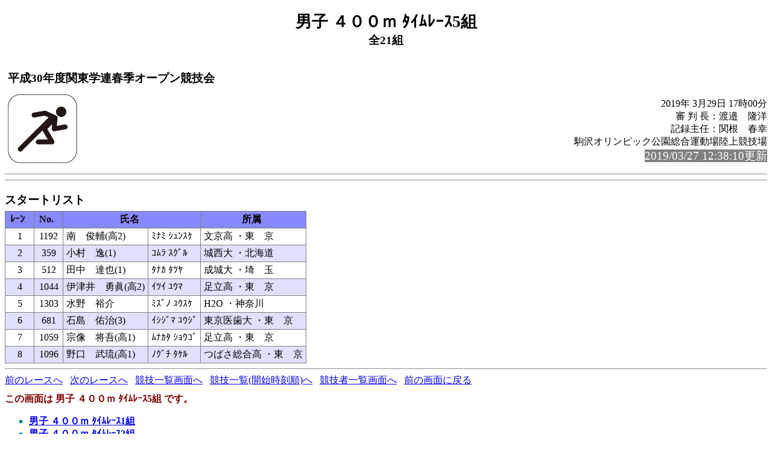

--- FILE ---
content_type: text/html; charset=Shift_JIS
request_url: https://www.kgrr.org/event/2018/kgrr/30spring_op/rel089.html
body_size: 4162
content:
<!-- 2019/03/26 14:27:21 00 -->
<!DOCTYPE HTML PUBLIC "-//W3C//DTD HTML 4.01 Transitional//EN" "http://www.w3.org/TR/html4/loose.dtd">
<html>
<head>
<meta http-equiv="Content-Type" content="text/html; charset=Shift_JIS">
<title>男子 ４００ｍ ﾀｲﾑﾚｰｽ5組</title>
<link rel="stylesheet" href="mkhtm32.css" type="text/css">
</head>
<body>
<h1>男子 ４００ｍ ﾀｲﾑﾚｰｽ5組</h1>
<h2>全21組</h2>
<table class="title">
<tr>
<!-- 
<td class="title"></td>
 -->
<td  class="title">
<h3>平成30年度関東学連春季オープン競技会<br>
</h3>
</td>
</tr>
</table>

<img src="run1.png" align=left>
<p class="h3-align">
2019年 3月29日  17時00分<br>
審 判 長：渡邉　隆洋<br>
記録主任：関根　春幸<br>
駒沢オリンピック公園総合運動場陸上競技場<br>
<span style="background-color: #808080; color: #FFFFFF; font-size: 14pt;">2019/03/27 12:38:10更新</span><br>
</p>
<hr style="clear:left"><pre>
</pre><hr>
<a name="CONTENTS"></a>

<h3>スタートリスト</h3>
<table>
<th class="trmen0">ﾚｰﾝ</th><th class="trmen0">No.</th><th class="trmen0" colspan=2>氏名</th><th class="trmen0">所属</th></tr>
<tr class="trmen1"><td>1</td><td>1192</td><td class="txt">南　俊輔(高2)</td><td class="txt">ﾐﾅﾐ ｼｭﾝｽｹ</td><td class="txt" nowrap>文京高              ・東　京</td></tr>
<tr class="trmen2"><td>2</td><td>359</td><td class="txt">小村　逸(1)</td><td class="txt">ｺﾑﾗ ｽｸﾞﾙ</td><td class="txt" nowrap>城西大              ・北海道</td></tr>
<tr class="trmen1"><td>3</td><td>512</td><td class="txt">田中　達也(1)</td><td class="txt">ﾀﾅｶ ﾀﾂﾔ</td><td class="txt" nowrap>成城大              ・埼　玉</td></tr>
<tr class="trmen2"><td>4</td><td>1044</td><td class="txt">伊津井　勇眞(高2)</td><td class="txt">ｲﾂｲ ﾕｳﾏ</td><td class="txt" nowrap>足立高              ・東　京</td></tr>
<tr class="trmen1"><td>5</td><td>1303</td><td class="txt">水野　裕介</td><td class="txt">ﾐｽﾞﾉ ﾕｳｽｹ</td><td class="txt" nowrap>H2O                 ・神奈川</td></tr>
<tr class="trmen2"><td>6</td><td>681</td><td class="txt">石島　佑治(3)</td><td class="txt">ｲｼｼﾞﾏ ﾕｳｼﾞ</td><td class="txt" nowrap>東京医歯大          ・東　京</td></tr>
<tr class="trmen1"><td>7</td><td>1059</td><td class="txt">宗像　将吾(高1)</td><td class="txt">ﾑﾅｶﾀ ｼｮｳｺﾞ</td><td class="txt" nowrap>足立高              ・東　京</td></tr>
<tr class="trmen2"><td>8</td><td>1096</td><td class="txt">野口　武琉(高1)</td><td class="txt">ﾉｸﾞﾁ ﾀｹﾙ</td><td class="txt" nowrap>つばさ総合高        ・東　京</td></tr>
</table>

<hr>
<a href="rel088.html#CONTENTS">前のレースへ</a>&nbsp;&nbsp;
<a href="rel090.html#CONTENTS">次のレースへ</a>&nbsp;&nbsp;

<a href="kyougi.html">競技一覧画面へ</a>&nbsp;&nbsp;
<a href="tt.html">競技一覧(開始時刻順)へ</a>&nbsp;&nbsp;
<a href="master.html">競技者一覧画面へ</a>&nbsp;&nbsp;
<a href="#" OnClick="history.back();return(false);">前の画面に戻る</a>
<div id="thispage">この画面は 男子 ４００ｍ ﾀｲﾑﾚｰｽ5組 です。</div>
<ul class="racelist">
<li><a href="rel085.html#CONTENTS">男子 ４００ｍ ﾀｲﾑﾚｰｽ1組</a>
<li><a href="rel086.html#CONTENTS">男子 ４００ｍ ﾀｲﾑﾚｰｽ2組</a>
<li><a href="rel087.html#CONTENTS">男子 ４００ｍ ﾀｲﾑﾚｰｽ3組</a>
<li><a href="rel088.html#CONTENTS">男子 ４００ｍ ﾀｲﾑﾚｰｽ4組</a>
<li>男子 ４００ｍ ﾀｲﾑﾚｰｽ5組
<li><a href="rel090.html#CONTENTS">男子 ４００ｍ ﾀｲﾑﾚｰｽ6組</a>
<li><a href="rel091.html#CONTENTS">男子 ４００ｍ ﾀｲﾑﾚｰｽ7組</a>
<li><a href="rel092.html#CONTENTS">男子 ４００ｍ ﾀｲﾑﾚｰｽ8組</a>
<li><a href="rel093.html#CONTENTS">男子 ４００ｍ ﾀｲﾑﾚｰｽ9組</a>
<li><a href="rel094.html#CONTENTS">男子 ４００ｍ ﾀｲﾑﾚｰｽ10組</a>
<li><a href="rel095.html#CONTENTS">男子 ４００ｍ ﾀｲﾑﾚｰｽ11組</a>
<li><a href="rel096.html#CONTENTS">男子 ４００ｍ ﾀｲﾑﾚｰｽ12組</a>
<li><a href="rel097.html#CONTENTS">男子 ４００ｍ ﾀｲﾑﾚｰｽ13組</a>
<li><a href="rel098.html#CONTENTS">男子 ４００ｍ ﾀｲﾑﾚｰｽ14組</a>
<li><a href="rel099.html#CONTENTS">男子 ４００ｍ ﾀｲﾑﾚｰｽ15組</a>
<li><a href="rel100.html#CONTENTS">男子 ４００ｍ ﾀｲﾑﾚｰｽ16組</a>
<li><a href="rel101.html#CONTENTS">男子 ４００ｍ ﾀｲﾑﾚｰｽ17組</a>
<li><a href="rel102.html#CONTENTS">男子 ４００ｍ ﾀｲﾑﾚｰｽ18組</a>
<li><a href="rel103.html#CONTENTS">男子 ４００ｍ ﾀｲﾑﾚｰｽ19組</a>
<li><a href="rel104.html#CONTENTS">男子 ４００ｍ ﾀｲﾑﾚｰｽ20組</a>
<li><a href="rel105.html#CONTENTS">男子 ４００ｍ ﾀｲﾑﾚｰｽ21組</a>
</ul>

<div class="update">2019/03/27 12:38:10更新</div>


</body>
</html>

